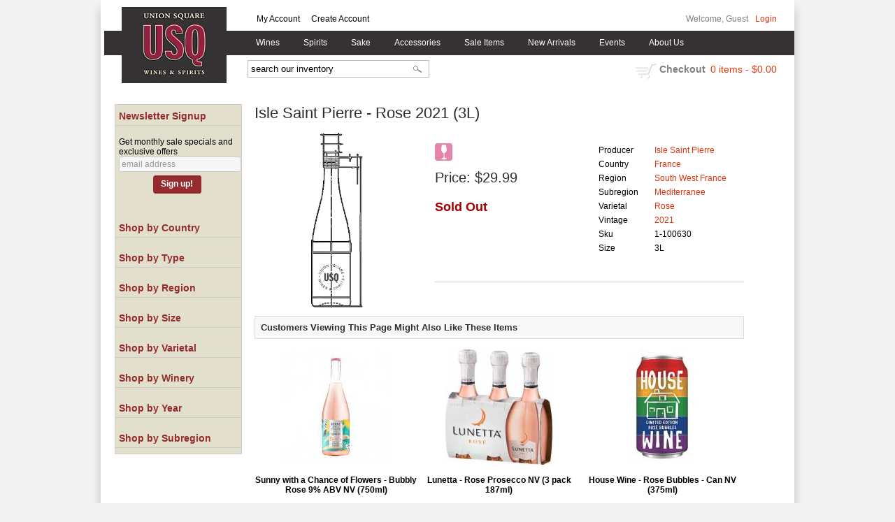

--- FILE ---
content_type: text/html; charset=ISO-8859-1
request_url: https://www.unionsquarewines.com/wines/Isle-Saint-Pierre-Rose-2021-w14382746o
body_size: 17379
content:
<!doctype html>
<html lang="en">
<head>
<title>Isle Saint Pierre - Rose 2021 - Union Square Wines</title>
<link rel="preconnect" href="https://ajax.googleapis.com/" crossorigin>
<link rel="dns-prefetch" href="https://ajax.googleapis.com/">
<link rel="preconnect" href="https://www.googletagmanager.com/" crossorigin>
<link rel="dns-prefetch" href="https://www.googletagmanager.com/">
<link rel="preconnect" href="https://fonts.googleapis.com" crossorigin>
<link rel="dns-prefetch" href="https://fonts.googleapis.com">
<meta name="msvalidate.01" content="209B561DEAA2F962BEF96B65F926A647" />
	<meta name="geo.placename" content="140 Fourth Avenue,New York,NY"/>
	<meta name="geo.position" content="40.733573,-73.989913" />
	<meta name="geo.region" content="New York NY,USA" />
	 	<link rel="canonical" href="/wines/Isle-Saint-Pierre-Rose-2021-w14382746o" />
	        <meta name="msvalidate.01" content="F40ED45ADD516263E24848F00A6815B3" />
              
        <link rel="apple-touch-icon" href="/images/sites/unionsquarewines/apple-touch-icon.png" />
        <meta name="description" content="Isle Saint Pierre - Rose 2021 <span>(3L)</span> available at Union Square Wines in New York, NY" />
<meta name="keywords" content="isle, saint, pierre, rose, <span>(3l)</span>,2021,New York, NY" />
<link href="/images/sites/unionsquarewines/favicon.ico?v=6" rel="icon" />

<meta property="og:site_name" content="Union Square Wines">
<meta property="og:type" content="product" />
<meta property="og:url" content="https://www.unionsquarewines.com/wines/Isle-Saint-Pierre-Rose-2021-w14382746o" />
<meta property="og:title" content="Isle Saint Pierre - Rose 2021 <span>(3L)</span>">
<meta property="og:description" content="Isle Saint Pierre - Rose 2021 <span>(3L)</span> available at Union Square Wines in New York, NY" />
	<meta property="og:image" content="https://www.unionsquarewines.com" />
		<meta property="og:price:amount" content="29.99">
	<meta property="og:price:currency" content="USD">
	<meta name="viewport" content="width=device-width, initial-scale=1.0"">

	<link rel="stylesheet" type="text/css" href="/skins/gentle/css/master.css?v=14">
	<!--[if lte IE 8]>
      <link rel="stylesheet" type="text/css" href="/skins/gentle/css/ie.css" />
<![endif]-->

	<script src="https://ajax.googleapis.com/ajax/libs/jquery/1.12.4/jquery.min.js"></script>
	   <link href="/skins/gentle/css/product-page.css"  rel="stylesheet" type="text/css" />
   <link href="/js/jquery/colorbox/colorbox.css"  rel="stylesheet" type="text/css" />
   <script src="/js/jquery/colorbox/jquery.colorbox-min.js"></script>
           <!-- <script async src="https://www.googletagmanager.com/gtag/js?id=AW-788430610"></script><script>window.dataLayer = window.dataLayer || [];function gtag(){dataLayer.push(arguments);}gtag('js', new Date());gtag('config', 'AW-788430610/');</script> -->
        <script async src="https://www.googletagmanager.com/gtag/js?id=AW-788430610"></script><script>window.dataLayer = window.dataLayer || [];function gtag(){dataLayer.push(arguments);}gtag('js', new Date());gtag('config', 'AW-788430610');</script>
        	<script>(function(w,d,s,l,i){w[l]=w[l]||[];w[l].push({'gtm.start': new Date().getTime(),event:'gtm.js'});var f=d.getElementsByTagName(s)[0], j=d.createElement(s),dl=l!='dataLayer'?'&l='+l:'';j.async=true;j.src= 'https://www.googletagmanager.com/gtm.js?id='+i+dl;f.parentNode.insertBefore(j,f); })(window,document,'script','dataLayer','GTM-WGDW35C');</script>
	
<script>
      function vrfCDrop() {
   	if (!confirm("Are you sure you want to delete your entire cart?") ) {
         	return false;
   	}
   	window.location.href="/cart.html?rmc=1";
   }

   function verify_zpo(frm) {
        var txt = "";
        if (frm.request.value == "") {
            txt = "Please enter the information for your request";
        }
        if (!echeck(frm.yem.value) ) {
            txt = "Please enter a valid email address";
            frm.yem.focus();
        }
        if (frm.yem.value == "") {
            txt = "Please enter your email address";
            frm.yem.focus();
        }
	        if (frm.flname.value == "") {
            txt = "Please enter your first and last name";
            frm.flname.focus();
        }
	        if (txt != "") {
           poerror.innerHTML = "<br><img src='/images/spacer.gif' height='5'><br><span class='rd12'><b>"+txt+"</b></span><br><img src='/images/spacer.gif' height='5'><br>";
           onlyShow(poerror);
           return false;
        }
        frm.submit();
   }

   function isInt(num) {
	if (num.match(/[^0-9]/) )
	   return false;
	return true;
   }
function echeck(str) {
   var at="@"
   var dot="."
   var lat=str.indexOf(at)
   var lstr=str.length
   var ldot=str.indexOf(dot)
   if (str.indexOf(at)==-1){
      return false
   }

   if (str.indexOf(at)==-1 || str.indexOf(at)==0 || str.indexOf(at)==lstr){
      return false
   }

   if (str.indexOf(dot)==-1 || str.indexOf(dot)==0 || str.indexOf(dot)==lstr){
      return false
   }

   if (str.indexOf(at,(lat+1))!=-1){
      return false
   }

   if (str.substring(lat-1,lat)==dot || str.substring(lat+1,lat+2)==dot){
      return false
   }

   if (str.indexOf(dot,(lat+2))==-1){
      return false
   }

   if (str.indexOf(" ")!=-1){
      return false
   }

   return true
}
</script>
<!--[if IE 7]>
<link rel="stylesheet" type="text/css" href="/skins/gentle/css/ie7.css" />
<![endif]-->
<!--[if lt IE 7]>
<link rel="stylesheet" type="text/css" href="/skins/gentle/css/ie6.css" />
<script type="text/javascript" src="/skins/gentle/js/DD_belatedPNG_0.0.8a-min.js"></script>
<script type="text/javascript">
DD_belatedPNG.fix('#logo img');
</script>
<![endif]-->
        <script type="text/javascript" src="/skins/gentle/js/jquery.cookie.js"></script>
	        	<script type="text/javascript" src="/skins/gentle/js/gentle-2.js?v=5"></script>
        	                <!-- <link href="/skins/gentle/css/jquery.thumbs.css"  rel="stylesheet" type="text/css" /> -->
                <script type="text/javascript" src="/skins/gentle/js/jquery.thumbs.js"></script>
                		<!-- GA4 Integration -->
  	<script async src="https://www.googletagmanager.com/gtag/js?id=G-8WJRRV4SDQ"></script>
  	<script>
    	window.dataLayer = window.dataLayer || [];
    	function gtag(){dataLayer.push(arguments);}
    	gtag('js', new Date());

    	gtag('config', 'G-8WJRRV4SDQ');
  	</script>
	        <!-- Facebook Pixel Code -->
        <script>
        $( document ).ready(function() {
!function(f,b,e,v,n,t,s) {if(f.fbq)return;n=f.fbq=function(){n.callMethod?n.callMethod.apply(n,arguments):n.queue.push(arguments)};if(!f._fbq)f._fbq=n;n.push=n;n.loaded=!0;n.version='2.0';n.queue=[];t=b.createElement(e);t.async=!0;t.src=v;s=b.getElementsByTagName(e)[0];s.parentNode.insertBefore(t,s)}(window,document,'script','https://connect.facebook.net/en_US/fbevents.js');
fbq('init', '1067597449927226');
fbq('track', 'PageView');
                        fbq('track', 'ViewContent', {
                        content_ids: ['1-100630'],
                        content_type: 'product',
                        value: 29.99,
                        currency: 'USD'
                });
                        })
        </script>
        <noscript><img height="1" width="1"src="https://www.facebook.com/tr?id=1067597449927226&ev=PageView&noscript=1"/></noscript>
        <!-- End Facebook Pixel Code -->
        <script>
	$(document).ready(function() {
		$(".thumb").thumbs();
	});

;(function($){
	$.fn.superfish = function(op){

		var sf = $.fn.superfish,
			c = sf.c,
			$arrow = $(['<span class="',c.arrowClass,'"> &#187;</span>'].join('')),
			over = function(){
				var $$ = $(this), menu = getMenu($$);
				clearTimeout(menu.sfTimer);
				$$.showSuperfishUl().siblings().hideSuperfishUl();
			},
			out = function(){
				var $$ = $(this), menu = getMenu($$), o = sf.op;
				clearTimeout(menu.sfTimer);
				menu.sfTimer=setTimeout(function(){
					o.retainPath=($.inArray($$[0],o.$path)>-1);
					$$.hideSuperfishUl();
					if (o.$path.length && $$.parents(['li.',o.hoverClass].join('')).length<1){over.call(o.$path);}
				},o.delay);	
			},
			getMenu = function($menu){
				var menu = $menu.parents(['ul.',c.menuClass,':first'].join(''))[0];
				sf.op = sf.o[menu.serial];
				return menu;
			},
			addArrow = function($a){ $a.addClass(c.anchorClass).append($arrow.clone()); };
			
		return this.each(function() {
			var s = this.serial = sf.o.length;
			var o = $.extend({},sf.defaults,op);
			o.$path = $('li.'+o.pathClass,this).slice(0,o.pathLevels).each(function(){
				$(this).addClass([o.hoverClass,c.bcClass].join(' '))
					.filter('li:has(ul)').removeClass(o.pathClass);
			});
			sf.o[s] = sf.op = o;
			
			$('li:has(ul)',this)[($.fn.hoverIntent && !o.disableHI) ? 'hoverIntent' : 'hover'](over,out).each(function() {
				if (o.autoArrows) addArrow( $('>a:first-child',this) );
			})
			.not('.'+c.bcClass)
				.hideSuperfishUl();
			
			var $a = $('a',this);
			$a.each(function(i){
				var $li = $a.eq(i).parents('li');
				$a.eq(i).focus(function(){over.call($li);}).blur(function(){out.call($li);});
			});
			o.onInit.call(this);
			
		}).each(function() {
			menuClasses = [c.menuClass];
			// if (sf.op.dropShadows  && !($.browser.msie && $.browser.version < 7)) menuClasses.push(c.shadowClass);
			$(this).addClass(menuClasses.join(' '));
		});
	};

	var sf = $.fn.superfish;
	sf.o = [];
	sf.op = {};
	sf.IE7fix = function(){
		var o = sf.op;
		// if ($.browser.msie && $.browser.version > 6 && o.dropShadows && o.animation.opacity!=undefined)
			// this.toggleClass(sf.c.shadowClass+'-off');
		};
	sf.c = {
		bcClass     : 'sf-breadcrumb',
		menuClass   : 'sf-js-enabled',
		anchorClass : 'sf-with-ul',
		arrowClass  : 'sf-sub-indicator',
		shadowClass : 'sf-shadow'
	};
	sf.defaults = {
		hoverClass	: 'sfHover',
		pathClass	: 'overideThisToUse',
		pathLevels	: 1,
		delay		: 100,
		animation	: {opacity:'show'},
		speed		: 'fast',
		autoArrows	: true,
		dropShadows : true,
		disableHI	: false,		// true disables hoverIntent detection
		onInit		: function(){}, // callback functions
		onBeforeShow: function(){},
		onShow		: function(){},
		onHide		: function(){}
	};
	$.fn.extend({
		hideSuperfishUl : function(){
			var o = sf.op,
				not = (o.retainPath===true) ? o.$path : '';
			o.retainPath = false;
			var $ul = $(['li.',o.hoverClass].join(''),this).add(this).not(not).removeClass(o.hoverClass)
					.find('>ul').hide().css('visibility','hidden');
			o.onHide.call($ul);
			return this;
		},
		showSuperfishUl : function(){
			var o = sf.op,
				sh = sf.c.shadowClass+'-off',
				$ul = this.addClass(o.hoverClass)
					.find('>ul:hidden').css('visibility','visible');
			sf.IE7fix.call($ul);
			o.onBeforeShow.call($ul);
			$ul.animate(o.animation,o.speed,function(){ sf.IE7fix.call($ul); o.onShow.call($ul); });
			return this;
		}
	});

})(jQuery);
jQuery(function(){
	jQuery('ul.sf-menu').superfish();
});
  	</script>
	  	<link rel="stylesheet" href="//ajax.googleapis.com/ajax/libs/jqueryui/1.12.1/themes/smoothness/jquery-ui.css">
	<script src="//ajax.googleapis.com/ajax/libs/jqueryui/1.12.1/jquery-ui.min.js"></script>
  	<script>
	var prdct = 0;
  	$.widget( "custom.catcomplete", $.ui.autocomplete, {
    	   _create: function() {
      		this._super();
      		this.widget().menu( "option", "items", "> :not(.ui-autocomplete-category)" );
    	   },
	   _renderMenu: function( ul, items ) {
      		var that = this,
        	currentCategory = "";
      	  	$.each( items, function( index, item ) {
        		var li;
        		if ( item.category != currentCategory ) {
				var extra = "";
				if (prdct == 0 && item.category == "Product Suggestions") {
					extra = " ui-extra";
				}
          			ul.append( "<li class='ui-autocomplete-category"+extra+"'>" + item.category + "</li>" );
          			currentCategory = item.category;
        		}
        		li = that._renderItemData( ul, item );
        		if ( item.category == "Product Suggestions") {
          			li.html("<table width='100%' cellpadding='0' cellspacing='0'><tr><td width='130' class='msimg' align='center'>"+item.img+"</td><td>"+item.label+"<br><div style='padding-top: 5px;'>"+item.bottle+"</div></td></tr></table>");
          		/* li.attr( "aria-label", item.category + " : " + item.label ); */
        		}
      		});
    	     }
  	});
  	</script>
  	<script>
  	$(function() {
    		$( "#items" ).catcomplete({
			      			source: "/search/megasearch.html",
      			minLength: 1,
      			select: function( event, ui ) {
        			window.location.href=ui.item.url; 
        			return false;
      			}
    		})
  	});
  	</script>
	<script>
	</script>
<meta name="google-site-verification" content="ljCZydplX__mU2CcvMbAO-WK2FfqCrJ0HbPPb9qHoR8" />
<script data-siteid="k5NaXVxK" src="https://api.cartstack.com/js/customer-tracking/www.unionsquarewines.com_848c63ae781f97af5f52a68d2cc7c175.js" type="text/javascript"></script>
<script src="https://static.elfsight.com/platform/platform.js" data-use-service-core defer></script>
<div class="elfsight-app-a0d1e38a-407d-4551-98d1-39cce224e26d" data-elfsight-app-lazy></div>
<link rel="stylesheet" type="text/css" href="/css/sites/unionsquarewines/style.css?1769078870" media="screen" />		<script src="https://kit.fontawesome.com/63a3c6e7c0.js" crossorigin="anonymous"></script>
        		<script src="https://cdn.onesignal.com/sdks/OneSignalSDK.js" async=""></script>
	<script>
  	var OneSignal = window.OneSignal || [];
  		OneSignal.push(function() {
    			OneSignal.init({

      				appId: "a4a59661-792f-4b63-b132-e5a6cbe192a0",
    			});
  		});
	</script>
		<script type="text/javascript">
	var _userway_config = {
	account: 'HflgXpNUSh'
	};
	</script>
	<script type="text/javascript" src="https://cdn.userway.org/widget.js"></script>
	</head>

   <body>
   	<noscript><iframe src="https://www.googletagmanager.com/ns.html?id=GTM-WGDW35C" height="0" width="0" style="display:none;visibility:hidden"></iframe></noscript>
	<div id="container" class="container_12 containermain">        	<div id="header" class="grid_12">
					<div id="logo"><a href="/"><img title="Union Square Wines" alt="Union Square Wines" src="/images/sites/unionsquarewines/unionsquarewines-logo.gif"></a></div>
			                    <div id="secnav">
			                                        <div style="float: left; padding-left: 183px; padding-top: 10px;">
                                        <a href="/account.html">My Account</a> <img src='/images/spacer.gif' class='spacer_img' border='0' bgcolor='#FFFFFF' width='10' height='1' alt='' />                                                                                        <a href="/login.html">Create Account</a> <img src='/images/spacer.gif' class='spacer_img' border='0' bgcolor='#FFFFFF' width='10' height='1' alt='' />                                                                                        </div>
                                        			</div>
							<div style="float: right; position: relative; right: 15px;">
									Welcome, Guest<img src='/images/spacer.gif' class='spacer_img' border='0' bgcolor='#FFFFFF' width='10' height='1' alt='' /><a href="/login.html">Login</a>
									</div>
				                    	<div class='clear'></div>
							<form action="/websearch_results.html" method="get" id="sfrm">
				<div class="button-search" onclick="if ($('#items').val() == 'search our inventory') { return false; } $('#sfrm').submit(); return false;"></div>
				<div class="ui-widget">
  					<label for="wines"></label>
  					<input name="kw" tabindex="1" id="items" value="search our inventory" onclick="this.value='';">
				</div>
				</form>
							</div>
			        <div class="navigation">
			                <div class="sf-contener">
                                        <ul id="topnav" class="sf-menu">
                                                        <li class='nav_first'><a alt="Wines" title="Wines" href="/wines/">Wines</a>
                                   <ul  class="ulul">
           <li><a href="#">By Country</a>
        <ul class="ulul">
       		                       	<li><a href="/wines/All/Austria">Austria</a></li>
                       	                       	<li><a href="/wines/All/France">France</a></li>
                       	                       	<li><a href="/wines/All/Germany">Germany</a></li>
                       	                       	<li><a href="/wines/All/Israel">Israel</a></li>
                       	                       	<li><a href="/wines/All/Italy">Italy</a></li>
                       	                       	<li><a href="/wines/All/Japan">Japan</a></li>
                       	                       	<li><a href="/wines/All/Portugal">Portugal</a></li>
                       	                       	<li><a href="/wines/All/South-Africa">South Africa</a></li>
                       	                       	<li><a href="/wines/All/Spain">Spain</a></li>
                       	                       	<li><a href="/wines/All/United-States">United States</a></li>
                       	                       			<li><a href="/wines/?m=country">Show more</a></li>
                       			               </ul>
               </li>
                       <li><a href="#">By Type</a>
        <ul class="ulul">
       		                       	<li><a href="/wines/?item_type=cider">Cider</a></li>
                       	                       	<li><a href="/wines/?item_type=dessert">Dessert</a></li>
                       	                       	<li><a href="/wines/?item_type=kosher">Kosher</a></li>
                       	                       	<li><a href="/wines/?item_type=madeira">Madeira</a></li>
                       	                       	<li><a href="/wines/?item_type=orange">Orange</a></li>
                       	                       	<li><a href="/wines/?item_type=organic">Organic</a></li>
                       	                       	<li><a href="/wines/?item_type=wother">Other Wine</a></li>
                       	                       	<li><a href="/wines/?item_type=port">Port</a></li>
                       	                       	<li><a href="/wines/?item_type=red">Red</a></li>
                       	                       	<li><a href="/wines/?item_type=rose">Rose</a></li>
                       	                       	<li><a href="/wines/?item_type=sake">Sake</a></li>
                       	                       	<li><a href="/wines/?item_type=sherry">Sherry</a></li>
                       	                       	<li><a href="/wines/?item_type=sparkling">Sparkling</a></li>
                       	                       	<li><a href="/wines/?item_type=white">White</a></li>
                       	               </ul>
               </li>
                       <li><a href="#">By Region</a>
        <ul class="ulul">
       		                       	<li><a href="/wines/All/All/All/Bordeaux">Bordeaux</a></li>
                       	                       	<li><a href="/wines/All/All/All/Burgundy">Burgundy</a></li>
                       	                       	<li><a href="/wines/All/All/All/California">California</a></li>
                       	                       	<li><a href="/wines/All/All/All/Champagne">Champagne</a></li>
                       	                       	<li><a href="/wines/All/All/All/Fukushima">Fukushima</a></li>
                       	                       	<li><a href="/wines/All/All/All/New-York">New York</a></li>
                       	                       	<li><a href="/wines/All/All/All/Oregon">Oregon</a></li>
                       	                       	<li><a href="/wines/All/All/All/Piedmont">Piedmont</a></li>
                       	                       	<li><a href="/wines/All/All/All/Tuscany">Tuscany</a></li>
                       	                       	<li><a href="/wines/All/All/All/Veneto">Veneto</a></li>
                       	                       			<li><a href="/wines/?m=region">Show more</a></li>
                       			               </ul>
               </li>
                       <li><a href="#">By Varietal</a>
        <ul class="ulul">
       		                       	<li><a href="/wines/Cabernet-Franc">Cabernet Franc</a></li>
                       	                       	<li><a href="/wines/Cabernet-Sauvignon">Cabernet Sauvignon</a></li>
                       	                       	<li><a href="/wines/Chardonnay">Chardonnay</a></li>
                       	                       	<li><a href="/wines/Grenache">Grenache</a></li>
                       	                       	<li><a href="/wines/Merlot">Merlot</a></li>
                       	                       	<li><a href="/wines/Pinot-Noir">Pinot Noir</a></li>
                       	                       	<li><a href="/wines/Riesling">Riesling</a></li>
                       	                       	<li><a href="/wines/Sake">Sake</a></li>
                       	                       	<li><a href="/wines/Sauvignon-Blanc">Sauvignon Blanc</a></li>
                       	                       	<li><a href="/wines/Syrah">Syrah</a></li>
                       	                       			<li><a href="/wines/?m=varietal">Show more</a></li>
                       			               </ul>
               </li>
                       <li><a href="#">By Winery</a>
        <ul class="ulul">
       		                       	<li><a href="/brands/Baldoria">Baldoria</a></li>
                       	                       	<li><a href="/brands/Billecart-Salmon">Billecart-Salmon</a></li>
                       	                       	<li><a href="/brands/Bogle">Bogle</a></li>
                       	                       	<li><a href="/brands/Brooklyn-Kura">Brooklyn Kura</a></li>
                       	                       	<li><a href="/brands/Dassai">Dassai</a></li>
                       	                       	<li><a href="/brands/Homare">Homare</a></li>
                       	                       	<li><a href="/brands/Mionetto">Mionetto</a></li>
                       	                       	<li><a href="/brands/Recanati">Recanati</a></li>
                       	                       	<li><a href="/brands/Sandeman">Sandeman</a></li>
                       	                       	<li><a href="/brands/Vietti">Vietti</a></li>
                       	                       			<li><a href="/wines/?m=winery">Show more</a></li>
                       			               </ul>
               </li>
                       <li><a href="#">By Year</a>
        <ul class="ulul">
       		                       	<li><a href="/wines/All/All/2015">2015</a></li>
                       	                       	<li><a href="/wines/All/All/2016">2016</a></li>
                       	                       	<li><a href="/wines/All/All/2017">2017</a></li>
                       	                       	<li><a href="/wines/All/All/2018">2018</a></li>
                       	                       	<li><a href="/wines/All/All/2019">2019</a></li>
                       	                       	<li><a href="/wines/All/All/2020">2020</a></li>
                       	                       	<li><a href="/wines/All/All/2021">2021</a></li>
                       	                       	<li><a href="/wines/All/All/2022">2022</a></li>
                       	                       	<li><a href="/wines/All/All/2023">2023</a></li>
                       	                       	<li><a href="/wines/All/All/2024">2024</a></li>
                       	                       			<li><a href="/wines/?m=year">Show more</a></li>
                       			               </ul>
               </li>
                       <li><a href="#">By Subregion</a>
        <ul class="ulul">
       		                       	<li><a href="/wines/?subregion=Barolo">Barolo</a></li>
                       	                       	<li><a href="/wines/?subregion=Chateauneuf-du-Pape">Chateauneuf-du-Pape</a></li>
                       	                       	<li><a href="/wines/?subregion=Chianti+Classico">Chianti Classico</a></li>
                       	                       	<li><a href="/wines/?subregion=Finger+Lakes">Finger Lakes</a></li>
                       	                       	<li><a href="/wines/?subregion=Montalcino">Montalcino</a></li>
                       	                       	<li><a href="/wines/?subregion=Napa+Valley">Napa Valley</a></li>
                       	                       	<li><a href="/wines/?subregion=Sancerre">Sancerre</a></li>
                       	                       	<li><a href="/wines/?subregion=Sonoma+Coast">Sonoma Coast</a></li>
                       	                       	<li><a href="/wines/?subregion=Treviso">Treviso</a></li>
                       	                       	<li><a href="/wines/?subregion=Willamette+Valley">Willamette Valley</a></li>
                       	                       			<li><a href="/wines/?m=subregion">Show more</a></li>
                       			               </ul>
               </li>
                  	<li><a href="#">By  Bottle Size</a>
   	<ul class="ulul">
   		<li><a href="/websearch_results.html?item_type=wine&size=375">Half Bottles</a></li>
   		<li><a href="/websearch_results.html?item_type=wine&size=1500">Magnums</a></li>
   		<li><a href="/websearch_results.html?item_type=wine&sztxt=lformat">Large Format</a></li>
   	</ul>
   	</li>
	   	<li><a class="" href="/topics/Natural-Wines-g7209926ct">Natural Wines</a></li>
	   </ul>
                                   </li>
                                                                <li class="sptmb "><a alt="Spirits" title="Spirits" href="/spirits/">Spirits</a>
                                   <ul  class='ulul'>
   	                <li><a href="#">By Country</a>
                <ul class='ulul'>
                                        <li><a href="/spirits/All/England">England</a></li>
                                                <li><a href="/spirits/All/France">France</a></li>
                                                <li><a href="/spirits/All/Ireland">Ireland</a></li>
                                                <li><a href="/spirits/All/Italy">Italy</a></li>
                                                <li><a href="/spirits/All/Jamaica">Jamaica</a></li>
                                                <li><a href="/spirits/All/Japan">Japan</a></li>
                                                <li><a href="/spirits/All/Mexico">Mexico</a></li>
                                                <li><a href="/spirits/All/Scotland">Scotland</a></li>
                                                <li><a href="/spirits/All/South-Korea">South Korea</a></li>
                                                <li><a href="/spirits/All/United-States">United States</a></li>
                                                        	<li><a href="/spirits/?m=country">Show more</a></li>
                                	                </ul>
                </li>
                                <li><a href="#">By Liquor</a>
                <ul class='ulul'>
                                        <li><a href="/spirits/Bourbon-Whiskey">Bourbon Whiskey</a></li>
                                                <li><a href="/spirits/Gin">Gin</a></li>
                                                <li><a href="/spirits/Liqueur">Liqueur</a></li>
                                                <li><a href="/spirits/Mezcal">Mezcal</a></li>
                                                <li><a href="/spirits/RTD-Cocktails">RTD Cocktails</a></li>
                                                <li><a href="/spirits/Rum">Rum</a></li>
                                                <li><a href="/spirits/Rye-Whiskey">Rye Whiskey</a></li>
                                                <li><a href="/spirits/Single-Malt-Scotch-Whisky">Single Malt Scotch Whisky</a></li>
                                                <li><a href="/spirits/Tequila">Tequila</a></li>
                                                <li><a href="/spirits/Vodka">Vodka</a></li>
                                                        	<li><a href="/spirits/?m=varietal">Show more</a></li>
                                	                </ul>
                </li>
                                <li><a href="#">By Producer</a>
                <ul class='ulul'>
                                        <li><a href="/brands/Absolut">Absolut</a></li>
                                                <li><a href="/brands/Fee-Brothers">Fee Brothers</a></li>
                                                <li><a href="/brands/Hamilton">Hamilton</a></li>
                                                <li><a href="/brands/High-Noon">High Noon</a></li>
                                                <li><a href="/brands/Luxardo">Luxardo</a></li>
                                                <li><a href="/brands/On-The-Rocks">On The Rocks</a></li>
                                                <li><a href="/brands/Planteray">Planteray</a></li>
                                                <li><a href="/brands/Pollinator-Spirits">Pollinator Spirits</a></li>
                                                <li><a href="/brands/St-George">St George</a></li>
                                                <li><a href="/brands/Via-Carota">Via Carota</a></li>
                                                        	<li><a href="/spirits/?m=winery">Show more</a></li>
                                	                </ul>
                </li>
                        </ul>
                                   </li>
                                                                <li><a href="/sake/">Sake</a>
				                                </li>
                                                                <li class='mli1'><a alt="Accessories" title="Accessories" href="/accessories/">Accessories</a>
                                           <ul  class="ulul">
           		<li><a href="/accessories/Corkscrew">Corkscrew</a></li>
        		        		<li><a href="/accessories/Decanters">Decanters</a></li>
        		        		<li><a href="/accessories/Glasses">Glasses</a></li>
        		        		<li><a href="/accessories/Stoppers">Stoppers</a></li>
        			</ul>
	                                </li>
                                                <li class='nav_sale'><a href="/items-on-sale/">Sale Items</a>
                                </li>
                                                <li class='mli2'><a alt="New Arrivals" title="New Arrivals" href="/new-arrivals/">New Arrivals</a></li>
                                        <li id="heventli"><a alt="Events" title="Events" href="/events/">Events</a>
                </li>
                                <li id="abtus" class=""><a alt="About Us" title="About Us" href="/about-us.html">About Us</a>
		        		<ul class="ulul aboutusul">
                                                                        <li><a href="/contact-us.html">Contact Us</a></li>
                                           	<li><a class="" href="/topics/Return-Policy-g4569466uv">Return Policy</a></li>
	                                        <li><a href="/delivery-policy.html">Delivery Policy</a></li>
					                                        <li><a href="/shipping-policy.html">Shipping Policy</a></li>
                                                                    </ul>
				</li>
	                    </ul>
		</div>
		                	<div class="clear"></div>
			   	<div id="header-bottom" class="grid_12">
   	  	<div id="shric" style="float: left">
			</div>
	  		<div id="cart">
    		    <div style="" class="heading">
			&nbsp;<a id="shopping_cart_icon" href="#">shopping cart</a>
      			<h4>Checkout</h4>
      			<a href="/cart.html"><span id="cart_total">&nbsp;0 items - $0.00</span></a>
		    </div>
		        		    	<div id="cart_items" class="content">Your cart is empty</div>
			  		</div>
			</div>
	<div class="grid_12" id="mcsec">
		<div id="notification" class="hide_on_fluid"></div>
      
        		<div id="column-left">
			                <div class="box">
		   <style>
   .mega-menu li a:hover {background-color: #942b2e;} .mega-menu .sub li.mega-hdr li a:hover {background-color: #942b2e;}    </style>
           	<form id="news_form_ex" style="display:inline" action="#" onsubmit="return false;">
                <div class="box-category boxtop" style="margin-bottom: 20px;" id="emailsrv">
                <ul>
                       <li><a href="#" class="active">Newsletter Signup</a>
			<li>
                	<div id="emwrap">
                        <div class="lnav_opt_opt">Get monthly sale specials and exclusive offers</div>
                        <div id="emerror" style="padding-left: 5px; padding-top: 5px; color: #CC0000; display:none">
                                Please enter a valid email
                        </div>
                        <div class="lnav_opt_opt" style="padding-bottom: 5px;">
                        <table width="100%" id="emtxtwr" border="0" cellspacing="0" cellpadding="0">
			<!--
                        <tr>
                                <td width="33" align="left"><input value="your name" onFocus="if(this.value == 'your name'){this.value='';}" onblur="if (this.value==''){this.value='your name';}" style="width: 100%" type="text" name="nm" class="emsi"></td>
                        </tr>
			-->
			                        	<tr>
                                <td align="left"><input style="width: 100%" id="myemail" value="email address" type="text" name="em" onFocus="if(this.value=='email address'){this.value='';}" onblur="if (this.value==''){this.value='email address';}" onKeyUp="$('neaem').hide(); return false;" class='emsi'></td>
                        	</tr>
							</table>
                        </div>
                        
                        <div class="jred" style="padding-bottom: 5px; width: 100%; text-align: center">
                                                                        <a href="#" class="button" onclick="if(!echeck($('#myemail').val())){ $('#emerror').show(); return false;}; var extra = $('#news_form_ex').serialize(); $.ajax({ type: 'POST', url: '/add-news-email-ajax.html', data: 'txtonly=1&jquery=1&'+extra+'&em='+$('#myemail').val(), success: function(msg){ $('#emwrap').html(msg);   } }); return false;"><span>Sign up!</span></a>
                                                                </div>
                </div>
		</li>
                </ul>
		</div>
	   </form>
           <div class="clear nh9"></div>
                   <div class="box-content">
        	<div class="box-category boxtop">
		                <ul>
   	                       	<li class='lnavtopli countrywrap'>
			<a href="#" onclick="$('#country_short').toggle();"  class="active">Shop by Country</a>
		        <ul id='country_short'>
			                        	<li><a href="/websearch_results.html?item_type=wine&country=France">France</a></li>
				                        	<li><a href="/websearch_results.html?item_type=wine&country=Italy">Italy</a></li>
				                        	<li><a href="/websearch_results.html?item_type=wine&country=Japan">Japan</a></li>
				                        	<li><a href="/websearch_results.html?item_type=wine&country=Portugal">Portugal</a></li>
				                        	<li><a href="/websearch_results.html?item_type=wine&country=Spain">Spain</a></li>
				                        	<li><a href="/websearch_results.html?item_type=wine&country=United+States">United States</a></li>
				                        	<li><a class='lnav_link'  href="#" onclick="$('#country_long').slideDown(); $('#country_short').slideUp();  return false;">Show More</a></li>
				</ul>
								<ul style="display:none;" id="country_long">
                        	                                	<li><a href="/websearch_results.html?item_type=wine&country=Argentina" class="subexpandable">Argentina</a></li>
                                	                                	<li><a href="/websearch_results.html?item_type=wine&country=Armenia" class="subexpandable">Armenia</a></li>
                                	                                	<li><a href="/websearch_results.html?item_type=wine&country=Australia" class="subexpandable">Australia</a></li>
                                	                                	<li><a href="/websearch_results.html?item_type=wine&country=Austria" class="subexpandable">Austria</a></li>
                                	                                	<li><a href="/websearch_results.html?item_type=wine&country=Bahamas" class="subexpandable">Bahamas</a></li>
                                	                                	<li><a href="/websearch_results.html?item_type=wine&country=Canada" class="subexpandable">Canada</a></li>
                                	                                	<li><a href="/websearch_results.html?item_type=wine&country=Chile" class="subexpandable">Chile</a></li>
                                	                                	<li><a href="/websearch_results.html?item_type=wine&country=China" class="subexpandable">China</a></li>
                                	                                	<li><a href="/websearch_results.html?item_type=wine&country=Cyprus" class="subexpandable">Cyprus</a></li>
                                	                                	<li><a href="/websearch_results.html?item_type=wine&country=Denmark" class="subexpandable">Denmark</a></li>
                                	                                	<li><a href="/websearch_results.html?item_type=wine&country=England" class="subexpandable">England</a></li>
                                	                                	<li><a href="/websearch_results.html?item_type=wine&country=France" class="subexpandable">France</a></li>
                                	                                	<li><a href="/websearch_results.html?item_type=wine&country=Georgia" class="subexpandable">Georgia</a></li>
                                	                                	<li><a href="/websearch_results.html?item_type=wine&country=Germany" class="subexpandable">Germany</a></li>
                                	                                	<li><a href="/websearch_results.html?item_type=wine&country=Greece" class="subexpandable">Greece</a></li>
                                	                                	<li><a href="/websearch_results.html?item_type=wine&country=Hungary" class="subexpandable">Hungary</a></li>
                                	                                	<li><a href="/websearch_results.html?item_type=wine&country=Israel" class="subexpandable">Israel</a></li>
                                	                                	<li><a href="/websearch_results.html?item_type=wine&country=Italy" class="subexpandable">Italy</a></li>
                                	                                	<li><a href="/websearch_results.html?item_type=wine&country=Japan" class="subexpandable">Japan</a></li>
                                	                                	<li><a href="/websearch_results.html?item_type=wine&country=Mexico" class="subexpandable">Mexico</a></li>
                                	                                	<li><a href="/websearch_results.html?item_type=wine&country=New+Zealand" class="subexpandable">New Zealand</a></li>
                                	                                	<li><a href="/websearch_results.html?item_type=wine&country=Persia" class="subexpandable">Persia</a></li>
                                	                                	<li><a href="/websearch_results.html?item_type=wine&country=Portugal" class="subexpandable">Portugal</a></li>
                                	                                	<li><a href="/websearch_results.html?item_type=wine&country=Scotland" class="subexpandable">Scotland</a></li>
                                	                                	<li><a href="/websearch_results.html?item_type=wine&country=Slovenia" class="subexpandable">Slovenia</a></li>
                                	                                	<li><a href="/websearch_results.html?item_type=wine&country=South+Africa" class="subexpandable">South Africa</a></li>
                                	                                	<li><a href="/websearch_results.html?item_type=wine&country=South+Korea" class="subexpandable">South Korea</a></li>
                                	                                	<li><a href="/websearch_results.html?item_type=wine&country=Spain" class="subexpandable">Spain</a></li>
                                	                                	<li><a href="/websearch_results.html?item_type=wine&country=United+States" class="subexpandable">United States</a></li>
                                	                                	<li><a href="/websearch_results.html?item_type=wine&country=Uruguay" class="subexpandable">Uruguay</a></li>
                                	                                	<li><a href="/websearch_results.html?item_type=wine&country=Vietnam" class="subexpandable">Vietnam</a></li>
                                					<li class="lnav_opt_opt">
                        	<a class='lnav_link'  href="#" onclick="$('#country_long').slideUp(); $('#country_short').slideDown();  return false;">Show Less</a>
                		</li>
				                	</ul>
                	</li>
			                    	<li class='lnavtopli desc2wrap'>
			<a href="#" onclick="$('#desc2_short').toggle();"  class="active">Shop by Type</a>
		        <ul id='desc2_short'>
			                        	<li><a href="/websearch_results.html?item_type=kosher">Kosher</a></li>
				                        	<li><a href="/websearch_results.html?item_type=organic">Organic</a></li>
				                        	<li><a href="/websearch_results.html?item_type=red">Reds</a></li>
				                        	<li><a href="/sake/">Sake</a></li>
				                        	<li><a href="/websearch_results.html?item_type=sparkling">Sparkling</a></li>
				                        	<li><a href="/websearch_results.html?item_type=white">Whites</a></li>
				                        	<li><a class='lnav_link'  href="#" onclick="$('#desc2_long').slideDown(); $('#desc2_short').slideUp();  return false;">Show More</a></li>
				</ul>
								<ul style="display:none;" id="desc2_long">
                        	                                	<li><a href="/websearch_results.html?item_type=cider" class="subexpandable">Cider</a></li>
                                	                                	<li><a href="/websearch_results.html?item_type=dessert" class="subexpandable">Dessert</a></li>
                                	                                	<li><a href="/websearch_results.html?item_type=kosher" class="subexpandable">Kosher</a></li>
                                	                                	<li><a href="/websearch_results.html?item_type=madeira" class="subexpandable">Madeira</a></li>
                                	                                	<li><a href="/websearch_results.html?item_type=orange" class="subexpandable">Orange</a></li>
                                	                                	<li><a href="/websearch_results.html?item_type=organic" class="subexpandable">Organic</a></li>
                                	                                	<li><a href="/websearch_results.html?item_type=port" class="subexpandable">Ports</a></li>
                                	                                	<li><a href="/websearch_results.html?item_type=red" class="subexpandable">Reds</a></li>
                                	                                	<li><a href="/websearch_results.html?item_type=rose" class="subexpandable">Rose</a></li>
                                	                                	<li><a href="/sake/" class="subexpandable">Sake</a></li>
                                	                                	<li><a href="/websearch_results.html?item_type=sherry" class="subexpandable">Sherries</a></li>
                                	                                	<li><a href="/websearch_results.html?item_type=sparkling" class="subexpandable">Sparkling</a></li>
                                	                                	<li><a href="/websearch_results.html?item_type=white" class="subexpandable">Whites</a></li>
                                	                                	<li><a href="/websearch_results.html?item_type=wother" class="subexpandable">Other Wine</a></li>
                                					<li class="lnav_opt_opt">
                        	<a class='lnav_link'  href="#" onclick="$('#desc2_long').slideUp(); $('#desc2_short').slideDown();  return false;">Show Less</a>
                		</li>
				                	</ul>
                	</li>
			                    	<li class='lnavtopli regionwrap'>
			<a href="#" onclick="$('#region_short').toggle();"  class="active">Shop by Region</a>
		        <ul id='region_short'>
			                        	<li><a href="/websearch_results.html?item_type=wine&region=Bordeaux">Bordeaux</a></li>
				                        	<li><a href="/websearch_results.html?item_type=wine&region=Burgundy">Burgundy</a></li>
				                        	<li><a href="/websearch_results.html?item_type=wine&region=California">California</a></li>
				                        	<li><a href="/websearch_results.html?item_type=wine&region=Champagne">Champagne</a></li>
				                        	<li><a href="/websearch_results.html?item_type=wine&region=New+York">New York</a></li>
				                        	<li><a href="/websearch_results.html?item_type=wine&region=Piedmont">Piedmont</a></li>
				                        	<li><a class='lnav_link'  href="#" onclick="$('#region_long').slideDown(); $('#region_short').slideUp();  return false;">Show More</a></li>
				</ul>
								<ul style="display:none;" id="region_long">
                        	                                	<li><a href="/websearch_results.html?item_type=wine&region=Abruzzo" class="subexpandable">Abruzzo</a></li>
                                	                                	<li><a href="/websearch_results.html?item_type=wine&region=Alentejo" class="subexpandable">Alentejo</a></li>
                                	                                	<li><a href="/websearch_results.html?item_type=wine&region=Alto+Adige" class="subexpandable">Alto Adige</a></li>
                                	                                	<li><a href="/websearch_results.html?item_type=wine&region=Beaujolais" class="subexpandable">Beaujolais</a></li>
                                	                                	<li><a href="/websearch_results.html?item_type=wine&region=Bordeaux" class="subexpandable">Bordeaux</a></li>
                                	                                	<li><a href="/websearch_results.html?item_type=wine&region=Burgenland" class="subexpandable">Burgenland</a></li>
                                	                                	<li><a href="/websearch_results.html?item_type=wine&region=Burgundy" class="subexpandable">Burgundy</a></li>
                                	                                	<li><a href="/websearch_results.html?item_type=wine&region=California" class="subexpandable">California</a></li>
                                	                                	<li><a href="/websearch_results.html?item_type=wine&region=Campania" class="subexpandable">Campania</a></li>
                                	                                	<li><a href="/websearch_results.html?item_type=wine&region=Champagne" class="subexpandable">Champagne</a></li>
                                	                                	<li><a href="/websearch_results.html?item_type=wine&region=Dao" class="subexpandable">Dao</a></li>
                                	                                	<li><a href="/websearch_results.html?item_type=wine&region=Douro" class="subexpandable">Douro</a></li>
                                	                                	<li><a href="/websearch_results.html?item_type=wine&region=Emilia+Romagna" class="subexpandable">Emilia Romagna</a></li>
                                	                                	<li><a href="/websearch_results.html?item_type=wine&region=Fukushima" class="subexpandable">Fukushima</a></li>
                                	                                	<li><a href="/websearch_results.html?item_type=wine&region=Galilee" class="subexpandable">Galilee</a></li>
                                	                                	<li><a href="/websearch_results.html?item_type=wine&region=Hyogo" class="subexpandable">Hyogo</a></li>
                                	                                	<li><a href="/websearch_results.html?item_type=wine&region=Jerez" class="subexpandable">Jerez</a></li>
                                	                                	<li><a href="/websearch_results.html?item_type=wine&region=Jura" class="subexpandable">Jura</a></li>
                                	                                	<li><a href="/websearch_results.html?item_type=wine&region=Lisboa" class="subexpandable">Lisboa</a></li>
                                	                                	<li><a href="/websearch_results.html?item_type=wine&region=Loire" class="subexpandable">Loire</a></li>
                                	                                	<li><a href="/websearch_results.html?item_type=wine&region=Loire+Valley" class="subexpandable">Loire Valley</a></li>
                                	                                	<li><a href="/websearch_results.html?item_type=wine&region=Lombardy" class="subexpandable">Lombardy</a></li>
                                	                                	<li><a href="/websearch_results.html?item_type=wine&region=Madeira" class="subexpandable">Madeira</a></li>
                                	                                	<li><a href="/websearch_results.html?item_type=wine&region=Marlborough" class="subexpandable">Marlborough</a></li>
                                	                                	<li><a href="/websearch_results.html?item_type=wine&region=Mendoza" class="subexpandable">Mendoza</a></li>
                                	                                	<li><a href="/websearch_results.html?item_type=wine&region=Mosel" class="subexpandable">Mosel</a></li>
                                	                                	<li><a href="/websearch_results.html?item_type=wine&region=New+York" class="subexpandable">New York</a></li>
                                	                                	<li><a href="/websearch_results.html?item_type=wine&region=Niigata" class="subexpandable">Niigata</a></li>
                                	                                	<li><a href="/websearch_results.html?item_type=wine&region=Oporto" class="subexpandable">Oporto</a></li>
                                	                                	<li><a href="/websearch_results.html?item_type=wine&region=Oregon" class="subexpandable">Oregon</a></li>
                                	                                	<li><a href="/websearch_results.html?item_type=wine&region=Peloponnese" class="subexpandable">Peloponnese</a></li>
                                	                                	<li><a href="/websearch_results.html?item_type=wine&region=Penedes" class="subexpandable">Penedes</a></li>
                                	                                	<li><a href="/websearch_results.html?item_type=wine&region=Piedmont" class="subexpandable">Piedmont</a></li>
                                	                                	<li><a href="/websearch_results.html?item_type=wine&region=Porto" class="subexpandable">Porto</a></li>
                                	                                	<li><a href="/websearch_results.html?item_type=wine&region=Provence" class="subexpandable">Provence</a></li>
                                	                                	<li><a href="/websearch_results.html?item_type=wine&region=Puglia" class="subexpandable">Puglia</a></li>
                                	                                	<li><a href="/websearch_results.html?item_type=wine&region=Rhone+Valley" class="subexpandable">Rhone Valley</a></li>
                                	                                	<li><a href="/websearch_results.html?item_type=wine&region=Ribera+del+Duero" class="subexpandable">Ribera del Duero</a></li>
                                	                                	<li><a href="/websearch_results.html?item_type=wine&region=Rioja" class="subexpandable">Rioja</a></li>
                                	                                	<li><a href="/websearch_results.html?item_type=wine&region=Savoie" class="subexpandable">Savoie</a></li>
                                	                                	<li><a href="/websearch_results.html?item_type=wine&region=Seoul" class="subexpandable">Seoul</a></li>
                                	                                	<li><a href="/websearch_results.html?item_type=wine&region=Sicily" class="subexpandable">Sicily</a></li>
                                	                                	<li><a href="/websearch_results.html?item_type=wine&region=Sonoma+County" class="subexpandable">Sonoma County</a></li>
                                	                                	<li><a href="/websearch_results.html?item_type=wine&region=South+West+France" class="subexpandable">South West France</a></li>
                                	                                	<li><a href="/websearch_results.html?item_type=wine&region=Tuscany" class="subexpandable">Tuscany</a></li>
                                	                                	<li><a href="/websearch_results.html?item_type=wine&region=Veneto" class="subexpandable">Veneto</a></li>
                                	                                	<li><a href="/websearch_results.html?item_type=wine&region=Washington" class="subexpandable">Washington</a></li>
                                	                                	<li><a href="/websearch_results.html?item_type=wine&region=Washington+State" class="subexpandable">Washington State</a></li>
                                	                                	<li><a href="/websearch_results.html?item_type=wine&region=Western+Cape" class="subexpandable">Western Cape</a></li>
                                	                                	<li><a href="/websearch_results.html?item_type=wine&region=Yamaguchi" class="subexpandable">Yamaguchi</a></li>
                                					<li class="lnav_opt_opt">
                        	<a class='lnav_link'  href="#" onclick="$('#region_long').slideUp(); $('#region_short').slideDown();  return false;">Show Less</a>
                		</li>
				                	</ul>
                	</li>
			                    	<li class='lnavtopli sizewrap'>
			<a href="#" onclick="$('#size_short').toggle();"  class="active">Shop by Size</a>
		        <ul id='size_short'>
			                        	<li><a href="/wines/?item_type=wine&size=375">375ml</a></li>
				                        	<li><a href="/wines/?item_type=wine&size=500">500ml</a></li>
				                        	<li><a href="/wines/?item_type=wine&size=720">720ml</a></li>
				                        	<li><a href="/wines/?item_type=wine&size=750">750ml</a></li>
				                        	<li><a href="/wines/?item_type=wine&size=1000">1L</a></li>
				                        	<li><a href="/wines/?item_type=wine&size=1500">1.5L</a></li>
				                        	<li><a class='lnav_link'  href="#" onclick="$('#size_long').slideDown(); $('#size_short').slideUp();  return false;">Show More</a></li>
				</ul>
								<ul style="display:none;" id="size_long">
                        	                                	<li><a href="/wines/?item_type=wine&size=86" class="subexpandable">8oz</a></li>
                                	                                	<li><a href="/wines/?item_type=wine&size=180" class="subexpandable">180ml</a></li>
                                	                                	<li><a href="/wines/?item_type=wine&size=187" class="subexpandable">187ml</a></li>
                                	                                	<li><a href="/wines/?item_type=wine&size=200" class="subexpandable">200ml</a></li>
                                	                                	<li><a href="/wines/?item_type=wine&size=250" class="subexpandable">250ml</a></li>
                                	                                	<li><a href="/wines/?item_type=wine&size=253" class="subexpandable">250ml 4 pack Cans</a></li>
                                	                                	<li><a href="/wines/?item_type=wine&size=300" class="subexpandable">300ml</a></li>
                                	                                	<li><a href="/wines/?item_type=wine&size=355" class="subexpandable">355ml</a></li>
                                	                                	<li><a href="/wines/?item_type=wine&size=360" class="subexpandable">360ml</a></li>
                                	                                	<li><a href="/wines/?item_type=wine&size=375" class="subexpandable">375ml</a></li>
                                	                                	<li><a href="/wines/?item_type=wine&size=500" class="subexpandable">500ml</a></li>
                                	                                	<li><a href="/wines/?item_type=wine&size=620" class="subexpandable">620ml</a></li>
                                	                                	<li><a href="/wines/?item_type=wine&size=640" class="subexpandable">640ml</a></li>
                                	                                	<li><a href="/wines/?item_type=wine&size=668" class="subexpandable">6 pack bottles</a></li>
                                	                                	<li><a href="/wines/?item_type=wine&size=700" class="subexpandable">700ml</a></li>
                                	                                	<li><a href="/wines/?item_type=wine&size=720" class="subexpandable">720ml</a></li>
                                	                                	<li><a href="/wines/?item_type=wine&size=750" class="subexpandable">750ml</a></li>
                                	                                	<li><a href="/wines/?item_type=wine&size=1000" class="subexpandable">1L</a></li>
                                	                                	<li><a href="/wines/?item_type=wine&size=1500" class="subexpandable">1.5L</a></li>
                                	                                	<li><a href="/wines/?item_type=wine&size=1750" class="subexpandable">1.75L</a></li>
                                	                                	<li><a href="/wines/?item_type=wine&size=1800" class="subexpandable">1.80L</a></li>
                                	                                	<li><a href="/wines/?item_type=wine&size=1873" class="subexpandable">3 pack 187ml</a></li>
                                	                                	<li><a href="/wines/?item_type=wine&size=3000" class="subexpandable">3L</a></li>
                                					<li class="lnav_opt_opt">
                        	<a class='lnav_link'  href="#" onclick="$('#size_long').slideUp(); $('#size_short').slideDown();  return false;">Show Less</a>
                		</li>
				                	</ul>
                	</li>
			                    	<li class='lnavtopli varietalwrap'>
			<a href="#" onclick="$('#varietal_short').toggle();"  class="active">Shop by Varietal</a>
		        <ul id='varietal_short'>
			                        	<li><a href="/websearch_results.html?item_type=wine&varietal=Cabernet+Sauvignon">Cabernet Sauvignon</a></li>
				                        	<li><a href="/websearch_results.html?item_type=wine&varietal=Chardonnay">Chardonnay</a></li>
				                        	<li><a href="/websearch_results.html?item_type=wine&varietal=Merlot">Merlot</a></li>
				                        	<li><a href="/websearch_results.html?item_type=wine&varietal=Pinot+Noir">Pinot Noir</a></li>
				                        	<li><a href="/websearch_results.html?item_type=wine&varietal=Sake">Sake</a></li>
				                        	<li><a href="/websearch_results.html?item_type=wine&varietal=Sauvignon+Blanc">Sauvignon Blanc</a></li>
				                        	<li><a class='lnav_link'  href="#" onclick="$('#varietal_long').slideDown(); $('#varietal_short').slideUp();  return false;">Show More</a></li>
				</ul>
								<ul style="display:none;" id="varietal_long">
                        	                                	<li><a href="/websearch_results.html?item_type=wine&varietal=Albarino" class="subexpandable">Albarino</a></li>
                                	                                	<li><a href="/websearch_results.html?item_type=wine&varietal=Bordeaux+Blend" class="subexpandable">Bordeaux Blend</a></li>
                                	                                	<li><a href="/websearch_results.html?item_type=wine&varietal=Cabernet+Franc" class="subexpandable">Cabernet Franc</a></li>
                                	                                	<li><a href="/websearch_results.html?item_type=wine&varietal=Cabernet+Sauvignon" class="subexpandable">Cabernet Sauvignon</a></li>
                                	                                	<li><a href="/websearch_results.html?item_type=wine&varietal=Carignan" class="subexpandable">Carignan</a></li>
                                	                                	<li><a href="/websearch_results.html?item_type=wine&varietal=Champagne+Blend" class="subexpandable">Champagne Blend</a></li>
                                	                                	<li><a href="/websearch_results.html?item_type=wine&varietal=Chardonnay" class="subexpandable">Chardonnay</a></li>
                                	                                	<li><a href="/websearch_results.html?item_type=wine&varietal=Chenin+Blanc" class="subexpandable">Chenin Blanc</a></li>
                                	                                	<li><a href="/websearch_results.html?item_type=wine&varietal=Cinsault" class="subexpandable">Cinsault</a></li>
                                	                                	<li><a href="/websearch_results.html?item_type=wine&varietal=Gamay" class="subexpandable">Gamay</a></li>
                                	                                	<li><a href="/websearch_results.html?item_type=wine&varietal=Garnacha" class="subexpandable">Garnacha</a></li>
                                	                                	<li><a href="/websearch_results.html?item_type=wine&varietal=Glera" class="subexpandable">Glera</a></li>
                                	                                	<li><a href="/websearch_results.html?item_type=wine&varietal=Grenache" class="subexpandable">Grenache</a></li>
                                	                                	<li><a href="/websearch_results.html?item_type=wine&varietal=Gruner+Veltliner" class="subexpandable">Gruner Veltliner</a></li>
                                	                                	<li><a href="/websearch_results.html?item_type=wine&varietal=Honey" class="subexpandable">Honey</a></li>
                                	                                	<li><a href="/websearch_results.html?item_type=wine&varietal=Malbec" class="subexpandable">Malbec</a></li>
                                	                                	<li><a href="/websearch_results.html?item_type=wine&varietal=Merlot" class="subexpandable">Merlot</a></li>
                                	                                	<li><a href="/websearch_results.html?item_type=wine&varietal=Montepulciano" class="subexpandable">Montepulciano</a></li>
                                	                                	<li><a href="/websearch_results.html?item_type=wine&varietal=Moscato" class="subexpandable">Moscato</a></li>
                                	                                	<li><a href="/websearch_results.html?item_type=wine&varietal=Mourvedre" class="subexpandable">Mourvedre</a></li>
                                	                                	<li><a href="/websearch_results.html?item_type=wine&varietal=Nebbiolo" class="subexpandable">Nebbiolo</a></li>
                                	                                	<li><a href="/websearch_results.html?item_type=wine&varietal=Nerello+Mascalese" class="subexpandable">Nerello Mascalese</a></li>
                                	                                	<li><a href="/websearch_results.html?item_type=wine&varietal=Palomino" class="subexpandable">Palomino</a></li>
                                	                                	<li><a href="/websearch_results.html?item_type=wine&varietal=Petit+Verdot" class="subexpandable">Petit Verdot</a></li>
                                	                                	<li><a href="/websearch_results.html?item_type=wine&varietal=Pinot+Blanc" class="subexpandable">Pinot Blanc</a></li>
                                	                                	<li><a href="/websearch_results.html?item_type=wine&varietal=Pinot+Grigio" class="subexpandable">Pinot Grigio</a></li>
                                	                                	<li><a href="/websearch_results.html?item_type=wine&varietal=Pinot+Gris" class="subexpandable">Pinot Gris</a></li>
                                	                                	<li><a href="/websearch_results.html?item_type=wine&varietal=Pinot+Meunier" class="subexpandable">Pinot Meunier</a></li>
                                	                                	<li><a href="/websearch_results.html?item_type=wine&varietal=Pinot+Noir" class="subexpandable">Pinot Noir</a></li>
                                	                                	<li><a href="/websearch_results.html?item_type=wine&varietal=Port" class="subexpandable">Port</a></li>
                                	                                	<li><a href="/websearch_results.html?item_type=wine&varietal=Proprietary+Blend" class="subexpandable">Proprietary Blend</a></li>
                                	                                	<li><a href="/websearch_results.html?item_type=wine&varietal=Proprietary+Red" class="subexpandable">Proprietary Red</a></li>
                                	                                	<li><a href="/websearch_results.html?item_type=wine&varietal=Prosecco" class="subexpandable">Prosecco</a></li>
                                	                                	<li><a href="/websearch_results.html?item_type=wine&varietal=RTD+Cocktails" class="subexpandable">RTD Cocktails</a></li>
                                	                                	<li><a href="/websearch_results.html?item_type=wine&varietal=Red+Blend" class="subexpandable">Red Blend</a></li>
                                	                                	<li><a href="/websearch_results.html?item_type=wine&varietal=Rhone+Blend" class="subexpandable">Rhone Blend</a></li>
                                	                                	<li><a href="/websearch_results.html?item_type=wine&varietal=Rice+Wine" class="subexpandable">Rice Wine</a></li>
                                	                                	<li><a href="/websearch_results.html?item_type=wine&varietal=Riesling" class="subexpandable">Riesling</a></li>
                                	                                	<li><a href="/websearch_results.html?item_type=wine&varietal=Rose" class="subexpandable">Rose</a></li>
                                	                                	<li><a href="/websearch_results.html?item_type=wine&varietal=Sake" class="subexpandable">Sake</a></li>
                                	                                	<li><a href="/websearch_results.html?item_type=wine&varietal=Sangiovese" class="subexpandable">Sangiovese</a></li>
                                	                                	<li><a href="/websearch_results.html?item_type=wine&varietal=Sauvignon+Blanc" class="subexpandable">Sauvignon Blanc</a></li>
                                	                                	<li><a href="/websearch_results.html?item_type=wine&varietal=Semillon" class="subexpandable">Semillon</a></li>
                                	                                	<li><a href="/websearch_results.html?item_type=wine&varietal=Shiraz" class="subexpandable">Shiraz</a></li>
                                	                                	<li><a href="/websearch_results.html?item_type=wine&varietal=Syrah" class="subexpandable">Syrah</a></li>
                                	                                	<li><a href="/websearch_results.html?item_type=wine&varietal=Tempranillo" class="subexpandable">Tempranillo</a></li>
                                	                                	<li><a href="/websearch_results.html?item_type=wine&varietal=Touriga+Nacional" class="subexpandable">Touriga Nacional</a></li>
                                	                                	<li><a href="/websearch_results.html?item_type=wine&varietal=Vermouth" class="subexpandable">Vermouth</a></li>
                                	                                	<li><a href="/websearch_results.html?item_type=wine&varietal=Viognier" class="subexpandable">Viognier</a></li>
                                	                                	<li><a href="/websearch_results.html?item_type=wine&varietal=Zinfandel" class="subexpandable">Zinfandel</a></li>
                                					<li class="lnav_opt_opt">
                        	<a class='lnav_link'  href="#" onclick="$('#varietal_long').slideUp(); $('#varietal_short').slideDown();  return false;">Show Less</a>
                		</li>
				                	</ul>
                	</li>
			                    	<li class='lnavtopli winerywrap'>
			<a href="#" onclick="$('#winery_short').toggle();"  class="active">Shop by Winery</a>
		        <ul id='winery_short'>
			                        	<li><a href="/brands/Baldoria">Baldoria</a></li>
				                        	<li><a href="/brands/Billecart-Salmon">Billecart-Salmon</a></li>
				                        	<li><a href="/brands/Dassai">Dassai</a></li>
				                        	<li><a href="/brands/Mionetto">Mionetto</a></li>
				                        	<li><a href="/brands/Sandeman">Sandeman</a></li>
				                        	<li><a href="/brands/Vietti">Vietti</a></li>
				                        	<li><a class='lnav_link'  href="#" onclick="$('#winery_long').slideDown(); $('#winery_short').slideUp();  return false;">Show More</a></li>
				</ul>
								<ul style="display:none;" id="winery_long">
                        	                                	<li><a href="/brands/Astica" class="subexpandable">Astica</a></li>
                                	                                	<li><a href="/brands/Baldoria" class="subexpandable">Baldoria</a></li>
                                	                                	<li><a href="/brands/Barkan" class="subexpandable">Barkan</a></li>
                                	                                	<li><a href="/brands/Baron-Herzog" class="subexpandable">Baron Herzog</a></li>
                                	                                	<li><a href="/brands/Bartenura" class="subexpandable">Bartenura</a></li>
                                	                                	<li><a href="/brands/Billecart-Salmon" class="subexpandable">Billecart-Salmon</a></li>
                                	                                	<li><a href="/brands/Blandy-s" class="subexpandable">Blandy's</a></li>
                                	                                	<li><a href="/brands/Bodegas-Muga" class="subexpandable">Bodegas Muga</a></li>
                                	                                	<li><a href="/brands/Bogle" class="subexpandable">Bogle</a></li>
                                	                                	<li><a href="/brands/Bojo-do-Luar" class="subexpandable">Bojo do Luar</a></li>
                                	                                	<li><a href="/brands/Bonterra" class="subexpandable">Bonterra</a></li>
                                	                                	<li><a href="/brands/Bota-Box" class="subexpandable">Bota Box</a></li>
                                	                                	<li><a href="/brands/Bota-Box-Mini" class="subexpandable">Bota Box Mini</a></li>
                                	                                	<li><a href="/brands/Brooklyn-Kura" class="subexpandable">Brooklyn Kura</a></li>
                                	                                	<li><a href="/brands/Carpano" class="subexpandable">Carpano</a></li>
                                	                                	<li><a href="/brands/Carta-Vieja" class="subexpandable">Carta Vieja</a></li>
                                	                                	<li><a href="/brands/Catena" class="subexpandable">Catena</a></li>
                                	                                	<li><a href="/brands/Cocchi" class="subexpandable">Cocchi</a></li>
                                	                                	<li><a href="/brands/Dansk-Mjod" class="subexpandable">Dansk Mjod</a></li>
                                	                                	<li><a href="/brands/Dassai" class="subexpandable">Dassai</a></li>
                                	                                	<li><a href="/brands/Domaine-Dujac" class="subexpandable">Domaine Dujac</a></li>
                                	                                	<li><a href="/brands/Dr-Konstantin-Frank" class="subexpandable">Dr. Konstantin Frank</a></li>
                                	                                	<li><a href="/brands/GD-Vajra" class="subexpandable">G.D. Vajra</a></li>
                                	                                	<li><a href="/brands/Hana" class="subexpandable">Hana</a></li>
                                	                                	<li><a href="/brands/Homare" class="subexpandable">Homare</a></li>
                                	                                	<li><a href="/brands/House-Wine" class="subexpandable">House Wine</a></li>
                                	                                	<li><a href="/brands/J-Lohr" class="subexpandable">J. Lohr</a></li>
                                	                                	<li><a href="/brands/Jinro" class="subexpandable">Jinro</a></li>
                                	                                	<li><a href="/brands/Joel-Gott" class="subexpandable">Joel Gott</a></li>
                                	                                	<li><a href="/brands/Kook-Soon-Dang" class="subexpandable">Kook Soon Dang</a></li>
                                	                                	<li><a href="/brands/Kubota" class="subexpandable">Kubota</a></li>
                                	                                	<li><a href="/brands/La-Vieille-Ferme" class="subexpandable">La Vieille Ferme</a></li>
                                	                                	<li><a href="/brands/Lustau" class="subexpandable">Lustau</a></li>
                                	                                	<li><a href="/brands/Mary-Taylor-Wine" class="subexpandable">Mary Taylor Wine</a></li>
                                	                                	<li><a href="/brands/Mionetto" class="subexpandable">Mionetto</a></li>
                                	                                	<li><a href="/brands/Moet-and-Chandon" class="subexpandable">Moet & Chandon</a></li>
                                	                                	<li><a href="/brands/Okunomatsu" class="subexpandable">Okunomatsu</a></li>
                                	                                	<li><a href="/brands/Penfolds" class="subexpandable">Penfolds</a></li>
                                	                                	<li><a href="/brands/Produttori-del-Barbaresco" class="subexpandable">Produttori del Barbaresco</a></li>
                                	                                	<li><a href="/brands/Recanati" class="subexpandable">Recanati</a></li>
                                	                                	<li><a href="/brands/RouteStock" class="subexpandable">RouteStock</a></li>
                                	                                	<li><a href="/brands/Ruinart" class="subexpandable">Ruinart</a></li>
                                	                                	<li><a href="/brands/SWRL" class="subexpandable">SWRL</a></li>
                                	                                	<li><a href="/brands/Sandeman" class="subexpandable">Sandeman</a></li>
                                	                                	<li><a href="/brands/Taylor-Fladgate" class="subexpandable">Taylor Fladgate</a></li>
                                	                                	<li><a href="/brands/The-Simple-Grape" class="subexpandable">The Simple Grape</a></li>
                                	                                	<li><a href="/brands/Underwood-Cellars" class="subexpandable">Underwood Cellars</a></li>
                                	                                	<li><a href="/brands/Veuve-Clicquot" class="subexpandable">Veuve Clicquot</a></li>
                                	                                	<li><a href="/brands/Vietti" class="subexpandable">Vietti</a></li>
                                	                                	<li><a href="/brands/Yarden" class="subexpandable">Yarden</a></li>
                                					<li class="lnav_opt_opt">
                        	<a class='lnav_link'  href="#" onclick="$('#winery_long').slideUp(); $('#winery_short').slideDown();  return false;">Show Less</a>
                		</li>
				                	</ul>
                	</li>
			                    	<li class='lnavtopli yearwrap'>
			<a href="#" onclick="$('#year_short').toggle();"  class="active">Shop by Year</a>
		        <ul id='year_short'>
			                        	<li><a href="/websearch_results.html?year=2019&item_type=wine">2019</a></li>
				                        	<li><a href="/websearch_results.html?year=2020&item_type=wine">2020</a></li>
				                        	<li><a href="/websearch_results.html?year=2021&item_type=wine">2021</a></li>
				                        	<li><a href="/websearch_results.html?year=2022&item_type=wine">2022</a></li>
				                        	<li><a href="/websearch_results.html?year=2023&item_type=wine">2023</a></li>
				                        	<li><a href="/websearch_results.html?year=2024&item_type=wine">2024</a></li>
				                        	<li><a class='lnav_link'  href="#" onclick="$('#year_long').slideDown(); $('#year_short').slideUp();  return false;">Show More</a></li>
				</ul>
								<ul style="display:none;" id="year_long">
                        	                                	<li><a href="/websearch_results.html?year=1975&item_type=wine" class="subexpandable">1975</a></li>
                                	                                	<li><a href="/websearch_results.html?year=1977&item_type=wine" class="subexpandable">1977</a></li>
                                	                                	<li><a href="/websearch_results.html?year=1986&item_type=wine" class="subexpandable">1986</a></li>
                                	                                	<li><a href="/websearch_results.html?year=1999&item_type=wine" class="subexpandable">1999</a></li>
                                	                                	<li><a href="/websearch_results.html?year=2000&item_type=wine" class="subexpandable">2000</a></li>
                                	                                	<li><a href="/websearch_results.html?year=2001&item_type=wine" class="subexpandable">2001</a></li>
                                	                                	<li><a href="/websearch_results.html?year=2002&item_type=wine" class="subexpandable">2002</a></li>
                                	                                	<li><a href="/websearch_results.html?year=2005&item_type=wine" class="subexpandable">2005</a></li>
                                	                                	<li><a href="/websearch_results.html?year=2006&item_type=wine" class="subexpandable">2006</a></li>
                                	                                	<li><a href="/websearch_results.html?year=2008&item_type=wine" class="subexpandable">2008</a></li>
                                	                                	<li><a href="/websearch_results.html?year=2009&item_type=wine" class="subexpandable">2009</a></li>
                                	                                	<li><a href="/websearch_results.html?year=2010&item_type=wine" class="subexpandable">2010</a></li>
                                	                                	<li><a href="/websearch_results.html?year=2011&item_type=wine" class="subexpandable">2011</a></li>
                                	                                	<li><a href="/websearch_results.html?year=2012&item_type=wine" class="subexpandable">2012</a></li>
                                	                                	<li><a href="/websearch_results.html?year=2013&item_type=wine" class="subexpandable">2013</a></li>
                                	                                	<li><a href="/websearch_results.html?year=2014&item_type=wine" class="subexpandable">2014</a></li>
                                	                                	<li><a href="/websearch_results.html?year=2015&item_type=wine" class="subexpandable">2015</a></li>
                                	                                	<li><a href="/websearch_results.html?year=2016&item_type=wine" class="subexpandable">2016</a></li>
                                	                                	<li><a href="/websearch_results.html?year=2017&item_type=wine" class="subexpandable">2017</a></li>
                                	                                	<li><a href="/websearch_results.html?year=2018&item_type=wine" class="subexpandable">2018</a></li>
                                	                                	<li><a href="/websearch_results.html?year=2019&item_type=wine" class="subexpandable">2019</a></li>
                                	                                	<li><a href="/websearch_results.html?year=2020&item_type=wine" class="subexpandable">2020</a></li>
                                	                                	<li><a href="/websearch_results.html?year=2021&item_type=wine" class="subexpandable">2021</a></li>
                                	                                	<li><a href="/websearch_results.html?year=2022&item_type=wine" class="subexpandable">2022</a></li>
                                	                                	<li><a href="/websearch_results.html?year=2023&item_type=wine" class="subexpandable">2023</a></li>
                                	                                	<li><a href="/websearch_results.html?year=2024&item_type=wine" class="subexpandable">2024</a></li>
                                	                                	<li><a href="/websearch_results.html?year=2025&item_type=wine" class="subexpandable">2025</a></li>
                                					<li class="lnav_opt_opt">
                        	<a class='lnav_link'  href="#" onclick="$('#year_long').slideUp(); $('#year_short').slideDown();  return false;">Show Less</a>
                		</li>
				                	</ul>
                	</li>
			                    	<li class='lnavtopli subregionwrap'>
			<a href="#" onclick="$('#subregion_short').toggle();"  class="active">Shop by Subregion</a>
		        <ul id='subregion_short'>
			                        	<li><a href="/websearch_results.html?item_type=wine&subregion=Barolo">Barolo</a></li>
				                        	<li><a href="/websearch_results.html?item_type=wine&subregion=Chateauneuf-du-Pape">Chateauneuf-du-Pape</a></li>
				                        	<li><a href="/websearch_results.html?item_type=wine&subregion=Finger+Lakes">Finger Lakes</a></li>
				                        	<li><a href="/websearch_results.html?item_type=wine&subregion=Napa+Valley">Napa Valley</a></li>
				                        	<li><a href="/websearch_results.html?item_type=wine&subregion=Treviso">Treviso</a></li>
				                        	<li><a href="/websearch_results.html?item_type=wine&subregion=Willamette+Valley">Willamette Valley</a></li>
				                        	<li><a class='lnav_link'  href="#" onclick="$('#subregion_long').slideDown(); $('#subregion_short').slideUp();  return false;">Show More</a></li>
				</ul>
								<ul style="display:none;" id="subregion_long">
                        	                                	<li><a href="/websearch_results.html?item_type=wine&subregion=Ambonnay" class="subexpandable">Ambonnay</a></li>
                                	                                	<li><a href="/websearch_results.html?item_type=wine&subregion=Arbois" class="subexpandable">Arbois</a></li>
                                	                                	<li><a href="/websearch_results.html?item_type=wine&subregion=Barbaresco" class="subexpandable">Barbaresco</a></li>
                                	                                	<li><a href="/websearch_results.html?item_type=wine&subregion=Barolo" class="subexpandable">Barolo</a></li>
                                	                                	<li><a href="/websearch_results.html?item_type=wine&subregion=Bolgheri" class="subexpandable">Bolgheri</a></li>
                                	                                	<li><a href="/websearch_results.html?item_type=wine&subregion=Brooklyn" class="subexpandable">Brooklyn</a></li>
                                	                                	<li><a href="/websearch_results.html?item_type=wine&subregion=Chablis" class="subexpandable">Chablis</a></li>
                                	                                	<li><a href="/websearch_results.html?item_type=wine&subregion=Chateauneuf-du-Pape" class="subexpandable">Chateauneuf-du-Pape</a></li>
                                	                                	<li><a href="/websearch_results.html?item_type=wine&subregion=Chianti+Classico" class="subexpandable">Chianti Classico</a></li>
                                	                                	<li><a href="/websearch_results.html?item_type=wine&subregion=Columbia+Valley" class="subexpandable">Columbia Valley</a></li>
                                	                                	<li><a href="/websearch_results.html?item_type=wine&subregion=Cornas" class="subexpandable">Cornas</a></li>
                                	                                	<li><a href="/websearch_results.html?item_type=wine&subregion=Cote+de+Beaune" class="subexpandable">Cote de Beaune</a></li>
                                	                                	<li><a href="/websearch_results.html?item_type=wine&subregion=Cote+de+Nuits" class="subexpandable">Cote de Nuits</a></li>
                                	                                	<li><a href="/websearch_results.html?item_type=wine&subregion=Cotes+de+Provence" class="subexpandable">Cotes de Provence</a></li>
                                	                                	<li><a href="/websearch_results.html?item_type=wine&subregion=Cotes-du-Rhone" class="subexpandable">Cotes-du-Rhone</a></li>
                                	                                	<li><a href="/websearch_results.html?item_type=wine&subregion=Etna" class="subexpandable">Etna</a></li>
                                	                                	<li><a href="/websearch_results.html?item_type=wine&subregion=Finger+Lakes" class="subexpandable">Finger Lakes</a></li>
                                	                                	<li><a href="/websearch_results.html?item_type=wine&subregion=Fleurie" class="subexpandable">Fleurie</a></li>
                                	                                	<li><a href="/websearch_results.html?item_type=wine&subregion=Gevrey-Chambertin" class="subexpandable">Gevrey-Chambertin</a></li>
                                	                                	<li><a href="/websearch_results.html?item_type=wine&subregion=Knights+Valley" class="subexpandable">Knights Valley</a></li>
                                	                                	<li><a href="/websearch_results.html?item_type=wine&subregion=Maconnais" class="subexpandable">Maconnais</a></li>
                                	                                	<li><a href="/websearch_results.html?item_type=wine&subregion=Maipu" class="subexpandable">Maipu</a></li>
                                	                                	<li><a href="/websearch_results.html?item_type=wine&subregion=Margaux" class="subexpandable">Margaux</a></li>
                                	                                	<li><a href="/websearch_results.html?item_type=wine&subregion=Mendocino+County" class="subexpandable">Mendocino County</a></li>
                                	                                	<li><a href="/websearch_results.html?item_type=wine&subregion=Montalcino" class="subexpandable">Montalcino</a></li>
                                	                                	<li><a href="/websearch_results.html?item_type=wine&subregion=Monterey" class="subexpandable">Monterey</a></li>
                                	                                	<li><a href="/websearch_results.html?item_type=wine&subregion=Morgon" class="subexpandable">Morgon</a></li>
                                	                                	<li><a href="/websearch_results.html?item_type=wine&subregion=Napa+Valley" class="subexpandable">Napa Valley</a></li>
                                	                                	<li><a href="/websearch_results.html?item_type=wine&subregion=North+Coast" class="subexpandable">North Coast</a></li>
                                	                                	<li><a href="/websearch_results.html?item_type=wine&subregion=Paso+Robles" class="subexpandable">Paso Robles</a></li>
                                	                                	<li><a href="/websearch_results.html?item_type=wine&subregion=Pauillac" class="subexpandable">Pauillac</a></li>
                                	                                	<li><a href="/websearch_results.html?item_type=wine&subregion=Pomerol" class="subexpandable">Pomerol</a></li>
                                	                                	<li><a href="/websearch_results.html?item_type=wine&subregion=Reims" class="subexpandable">Reims</a></li>
                                	                                	<li><a href="/websearch_results.html?item_type=wine&subregion=Rias+Baixas" class="subexpandable">Rias Baixas</a></li>
                                	                                	<li><a href="/websearch_results.html?item_type=wine&subregion=Romagna" class="subexpandable">Romagna</a></li>
                                	                                	<li><a href="/websearch_results.html?item_type=wine&subregion=Russian+River+Valley" class="subexpandable">Russian River Valley</a></li>
                                	                                	<li><a href="/websearch_results.html?item_type=wine&subregion=Saint+Emilion" class="subexpandable">Saint Emilion</a></li>
                                	                                	<li><a href="/websearch_results.html?item_type=wine&subregion=Sancerre" class="subexpandable">Sancerre</a></li>
                                	                                	<li><a href="/websearch_results.html?item_type=wine&subregion=Santa+Barbara" class="subexpandable">Santa Barbara</a></li>
                                	                                	<li><a href="/websearch_results.html?item_type=wine&subregion=Santa+Cruz+Mountains" class="subexpandable">Santa Cruz Mountains</a></li>
                                	                                	<li><a href="/websearch_results.html?item_type=wine&subregion=Santa+Rita+Hills" class="subexpandable">Santa Rita Hills</a></li>
                                	                                	<li><a href="/websearch_results.html?item_type=wine&subregion=Santa+Ynez+Valley" class="subexpandable">Santa Ynez Valley</a></li>
                                	                                	<li><a href="/websearch_results.html?item_type=wine&subregion=Sauternes" class="subexpandable">Sauternes</a></li>
                                	                                	<li><a href="/websearch_results.html?item_type=wine&subregion=Sonoma+Coast" class="subexpandable">Sonoma Coast</a></li>
                                	                                	<li><a href="/websearch_results.html?item_type=wine&subregion=Sonoma+County" class="subexpandable">Sonoma County</a></li>
                                	                                	<li><a href="/websearch_results.html?item_type=wine&subregion=Treviso" class="subexpandable">Treviso</a></li>
                                	                                	<li><a href="/websearch_results.html?item_type=wine&subregion=Valtellina" class="subexpandable">Valtellina</a></li>
                                	                                	<li><a href="/websearch_results.html?item_type=wine&subregion=Vin+de+France" class="subexpandable">Vin de France</a></li>
                                	                                	<li><a href="/websearch_results.html?item_type=wine&subregion=Vouvray" class="subexpandable">Vouvray</a></li>
                                	                                	<li><a href="/websearch_results.html?item_type=wine&subregion=Willamette+Valley" class="subexpandable">Willamette Valley</a></li>
                                					<li class="lnav_opt_opt">
                        	<a class='lnav_link'  href="#" onclick="$('#subregion_long').slideUp(); $('#subregion_short').slideDown();  return false;">Show Less</a>
                		</li>
				                	</ul>
                	</li>
						</ul>
			</div>
		</div>
      		<div class="clear"></div>
   		                	</div>
        		</div>  
        		<div id="content">              <div itemscope itemtype="http://schema.org/Product">
	      		<meta itemprop="gtin8" content="3760157530320"/>
		   <meta itemprop="brand" content="Isle Saint Pierre"/>
      	<span itemprop="name"><h1 class="colr heading">Isle Saint Pierre - Rose 2021 (3L)</h1></span>
 	   <!-- Product Detail -->
    <script>
function vrfemail(email) {
          var memail = document.ems.memail;
        if (memail.value=="") {
           alert("Please enter your email address");
           memail.focus();
           return false;
        }
        if (!echeck(memail.value, "Please verify your email address") ) {
           memail.focus();
           return false;
        }
    if (email.value=="") {
        alert("Please enter your friends email address");
        email.focus();
        return false;
  }
  if (!echeck(email.value, "Please verify your friends email address") ) {
        email.focus();
        return false;
  }

  return true;
}
function echeck(str) {
   var at="@"
   var dot="."
   var lat=str.indexOf(at)
   var lstr=str.length
   var ldot=str.indexOf(dot)
   if (str.indexOf(at)==-1){
      return false
   }

   if (str.indexOf(at)==-1 || str.indexOf(at)==0 || str.indexOf(at)==lstr){
      return false
   }

   if (str.indexOf(dot)==-1 || str.indexOf(dot)==0 || str.indexOf(dot)==lstr){
      return false
   }

   if (str.indexOf(at,(lat+1))!=-1){
      return false
   }

   if (str.substring(lat-1,lat)==dot || str.substring(lat+1,lat+2)==dot){
      return false
   }

   if (str.indexOf(dot,(lat+2))==-1){
      return false
   }

   if (str.indexOf(" ")!=-1){
      return false
   }

   return true
}
</script>
   <!-- <meta itemprop="review" content=""/> -->
   <div class="prod_detail">
				<script>$(document).ready(function(){ $(".pimg").colorbox({html: $("#imghid").html()}); });</script>
			<div id="imghid" style="display:none">
			<img src="?1769078870">
			</div>
			   	<div id="galsec" class="gallery_sec">
        	<div id="slider2" class="gallery_cont">
                	<div class="contentdiv" style="text-align: center">
                        <a rel="example_group" class="pimg" href="?1769078870?v=1" title="Isle Saint Pierre - Rose 2021 (3L)"><img itemprop="image" class='thumbs' border="0" title="Isle Saint Pierre - Rose 2021 (3L)" alt="Isle Saint Pierre - Rose 2021 (3L)" src='/images/sites/unionsquarewines/rose.jpg' width='81' height='250'></a>
                        </div>
				                    </div>

		         </div>
	<div class="detail_sec">
                <div style="display:none" id='st'>
                	<table bgcolor='#CC6600' cellspacing='1' cellpadding='0' width='100%'>
                        <tr><td>
                            <table bgcolor='#FFFFFF' cellspacing='1' cellpadding='1' width='100%'>
                            <tr><td class='wf_content'><b>Email Sent</b></td></tr>
                            </table>
                        </td></tr>
                	</table>
                </div>

		               	<div id='prodr' style="border-bottom: 1px solid #ccc; float: left; width: 100%; margin-bottom: 10px;">
			  			<div itemprop="offers" itemscope itemtype="http://schema.org/Offer">
      			<meta itemprop="itemCondition" itemtype="http://schema.org/OfferItemCondition" content="NewCondition"/>
      			<meta itemprop="availability" content="InStock"/>
   			<meta itemprop="url" content="https://www.unionsquarewines.com/wines/Isle-Saint-Pierre-Rose-2021-w14382746o"/>
   			<span itemprop="priceCurrency" content="USD"></span>
			<span itemprop="price" content="29.99"></span>
   			<span itemprop="priceValidUntil" content="2026-01-22"></span>
                				<div class="prodheading">
									<div id="topscore"><img title="Rose Wine" src="/images/sites/rose.png">&nbsp;</div>
											<div class="clear" style="padding-bottom: 10px;"></div>
						                                		<h2 class="colr">Price:  $<span class="wppr" itemprop="price">29.99</span></h2>												<div id="nomrqty" style="display:none"></div>
						<form id="qfrm" action="/wines/Isle-Saint-Pierre-Rose-2021-w14382746o" method="post" onSubmit="if(!isInt(this.qty.value) ){alert('Please enter only numbers for your quantity.');  this.qty.value=1; return false;} if (this.qty.value>0){nomoreqty();return false} " style="padding-top: 20px;">
						<script>
						function nomoreqty() {
															alert('We currently only have 0 bottles in stock.');
															$('#qtyin').val(0);
						}
						</script>
													<div id="soldout">Sold Out</div>
														</form>
											        <div class="clear"></div>
					                	</div>
                	</div>
			<div class="prodheading2">
				                                <table id="prodata" width='100%' cellspacing='0' cellpadding='0'>
                                                                        <tr>
                                        <td class='prodata_cat'>Producer</td>
                                        <td class='prodata_txt'>
											<a class="prodlink" href="/brands/Isle-Saint-Pierre"><span>Isle Saint Pierre</span></a>
											</td>
                                        </tr>
                                                                                <tr>
                                        <td class='prodata_cat' width="80px">Country</td>
                                        <td class='prodata_txt'>
                                        						<a class="prodlink" href="/wines/All/France">France</a>
                                                                                        </td>
                                        </tr>
                                                                                <tr>
                                        <td class='prodata_cat'>Region</td>
                                        <td class='prodata_txt'>
                                                                                	<a class="prodlink" href="/wines/All/All/All/South-West-France">South West France</a>
                                                                                        </td>
                                        </tr>
                                                                                	<tr>
                                        	<td class='prodata_cat'>Subregion</td>
                                        	<td class='prodata_txt'>
                                        	                                                	<a class="prodlink" href="/wines/All/All/All/All/Mediterranee">Mediterranee</a>
                                                	                                        	</td>
                                        	</tr>
                                        	                                        <tr>
                                        <td class='prodata_cat' width="80px">Varietal</td>
                                        <td class='prodata_txt'>
                                                                                        	<a class="prodlink" href="/wines/Rose">Rose</a>                                        </td>
                                        </tr>
                                                                                <tr>
                                        <td width="80px" class='prodata_cat'>Vintage</td>
                                        <td class='prodata_txt'><a class="prodlink" href="/websearch_results.html?year=2021">2021</a></td>
                                        </tr>
                                                                                <tr>
                                        <td width="80px" class='prodata_cat'>Sku</td>
                                        <td itemprop="sku" class='prodata_txt' content="1-100630">1-100630</td>
                                        </tr>
                                                                                <tr>
                                        <td width="80px" class='prodata_cat'>Size</td>
                                        <td class="prodata_txt">3L</td>
                                        </tr>
                                        					<tr><td bgcolor=''><img src='/images/spacer.gif' class='spacer_img' border='0' bgcolor='#' width='1' height='5' alt='' /></td></tr>					                                </table>
                        
			</div>
		</div>
				<div class="clear"></div>
		</div>		<div class="clear"></div>
		   <div class="box">
      	<div class="checkout-heading">Customers Viewing This Page Might Also Like These Items</div>
        <div class="box-content">
	<table class='box-table' width='100%' cellpadding='0' cellspacing='0'>
	<tr>
                        					<td valign='top' width='33%'>
                			<div class='box-hprod'>
                                        	<div style="height: 180px" class="image"><a href="/wines/Sunny-with-a-Chance-of-Flowers-Bubbly-Rose-9-ABV-w3458004b8"><img title="Sunny with a Chance of Flowers - Bubbly Rose 9% ABV 0 (750)" alt="Sunny with a Chance of Flowers - Bubbly Rose 9% ABV 0 (750)" src='/thumb/thumbme.html?src=/images/sites/unionsquarewines/labels/w3458004b8_1.jpg&w=250&h=170' border='0'></a></div>
                                        	<div class='hname'><a href="/wines/Sunny-with-a-Chance-of-Flowers-Bubbly-Rose-9-ABV-w3458004b8">Sunny with a Chance of Flowers - Bubbly Rose 9% ABV NV <span>(750ml)</span></a></div>
						                                        		<div class='hprice'>Price: $14.99</div>
							                                        		<div class="hcart"><a onclick="addToCart('w3458004b8');" class="button"><span>Add to Cart</span></a></div>
							                                        </div>
					</td>
                                        					<td valign='top' width='33%'>
                			<div class='box-hprod'>
                                        	<div style="height: 180px" class="image"><a href="/wines/Lunetta-Rose-Prosecco-w4652633r1"><img title="Lunetta - Rose Prosecco 0 (1873)" alt="Lunetta - Rose Prosecco 0 (1873)" src='/thumb/thumbme.html?src=/images/sites/unionsquarewines/labels/w4652633r1_1.jpg&w=250&h=170' border='0'></a></div>
                                        	<div class='hname'><a href="/wines/Lunetta-Rose-Prosecco-w4652633r1">Lunetta - Rose Prosecco NV <span>(3 pack 187ml)</span></a></div>
						                                        		<div class='hprice'>Price: $11.99</div>
							                                        		<div class="hcart"><a onclick="addToCart('w4652633r1');" class="button"><span>Add to Cart</span></a></div>
							                                        </div>
					</td>
                                        					<td valign='top' width='33%'>
                			<div class='box-hprod'>
                                        	<div style="height: 180px" class="image"><a href="/wines/House-Wine-Rose-Bubbles-Can-w8125433en"><img title="House Wine - Rose Bubbles - Can 0 (375)" alt="House Wine - Rose Bubbles - Can 0 (375)" src='/thumb/thumbme.html?src=/images/sites/unionsquarewines/labels/w8125433en_1.jpg&w=250&h=170' border='0'></a></div>
                                        	<div class='hname'><a href="/wines/House-Wine-Rose-Bubbles-Can-w8125433en">House Wine - Rose Bubbles - Can NV <span>(375ml)</span></a></div>
						                                        		<div class='hprice'>Price: $5.99</div>
							                                        		<div class="hcart"><a onclick="addToCart('w8125433en');" class="button"><span>Add to Cart</span></a></div>
							                                        </div>
					</td>
                                        	 </tr></table>
         </div>
   </div>
   <div class='clear'></div>
       </div>
    </div>
       	</div><!-- end #content -->			</div>
			</div>
						</div>
			 		</div>
		<div class="clear nh8"></div>
		                <div id="discl" style=""><p class="container_12" style="background: rgb(54, 50, 51); padding: 10px; margin-bottom: 0px; color: rgb(255, 255, 255); text-align: center;">YOU MUST BE AT LEAST 21 YEARS OF AGE TO ORDER WINE OR SPIRITS<br />
Sip Responsibly.&nbsp;Moderation is not dangerous.&nbsp;</p></div>
                <div id="container" class="container_12"> 
	      <div id="footer">
        <div class="grid_3" id="ftinfo">
      <h3 id="ftinfo">Information</h3>
      <ul style="padding-left: 0px;">
		                        <li><a  href="/?vmbl=1">View Mobile Site</a></li>
                                		<li><a alt="Contact Us" title="Contact Us"  href="/contact-us.html">Contact Us</a></li>
			                        <li><a alt="Local Delivery Information" title="Local Delivery Information"  href="/local-delivery.html">Local Delivery</a></li>
			                        <li><a alt="Shipping Information" title="Shipping Information"  href="/shipping-policy.html">Shipping Information</a></li>
                                        	<li><a alt="Return Policy" title="Return Policy"  href="/return-policy.html">Return Policy</a></li>
			                	<li><a alt="Privacy Policy" title="Privacy Policy"  href="/privacy_policy.html">Privacy Policy</a></li>
			                	<li><a alt="Terms &amp; Conditions" title="Terms &amp; Conditions"   href="/terms_of_service.html">Terms &amp; Conditions</a></li>
			                	<li><a alt="Accessibility Statement" title="Accessibility Statement"  href="/accessibility-statement.html">Accessibility Statement</a></li>
			              </ul>
    </div>
	    <div id="ftwacct" class="grid_3">
      <h3 id="ftcct">Account</h3>
      <ul style="padding-left: 0px;">
        <li><a  href="/login.html?done=%2Fwines%2FIsle-Saint-Pierre-Rose-2021-w14382746o">Login</a></li><li><a  href="/my-account.html">Create Account</a></li><li><a  href="/account.html">My Account</a></li><li><a  href="/order-view.html">Order History</a></li>      </ul>

	    </div>
	
    <div class="grid_3" id="ourlocwrap" style="width: 480px;">
            			<h3 id="orlc">Our Location</h3>
			      <ul style="padding-left: 0px;">
        <li>
		<div id="ourloc" style="; float: left">
		                	<div itemprop="name"></div>
                	<div itemprop="address" id="ftadd" itemscope itemtype="http://schema.org/PostalAddress">
				                        	<span itemprop="streetAddress">140 Fourth Avenue</span><br>
				                        	<span itemprop="addressLocality">New York</span>,
                        	<span itemprop="addressRegion">NY</span>
                        	<span itemprop="postalCode">10003</span>
									<br><Br>
					                	</div>

							Phone:  <span itemprop="telephone">(212) 675-8100</span>
				<Br>Fax:  (212) 675-8663        		<div style="padding-top: 10px" class='fthours'>
			        <table id="hourwrap" class='hdata_tbl' width='100%' cellpadding='0' cellspacing='0' border='0' >
        <tr><td bgcolor=''><img src='/images/spacer.gif' class='spacer_img' border='0' bgcolor='#' width='1' height='3' alt='' /></td></tr><tr><td width='60' class='htxt'>Mon-Sat</td><td class='hdata'>9:00 am - 9:00 pm</td></tr><tr><td width='60' class='htxt'>Sun</td><td class='hdata'>12:00 pm - 8:00 pm</td></tr>        </table>
				</div>
                	        	<div style="padding-top: 10px" itemscope itemtype="http://schema.org/Organization">
		<link itemprop="url" href="https://www.unionsquarewines.com"> 
                                        <a itemprop="sameAs" rel="noreferer, noopener" target="_blank" href="http://www.facebook.com/pages/Union-Square-Wines-and-Spirits/159591607398179"><img alt="Union Square Wines on Facebook" title="Union Square Wines on Facebook" src="/images/sites/facebook-2.png" /></a>
                                                <a itemprop="sameAs" rel="noreferer, noopener" target="_blank" href="http://www.twitter.com/USQWines"><img alt="Union Square Wines on Twitter" title="Union Square Wines on Twitter" src="/skins/gentle/images/twitter.png" /></a>
                                                <a itemprop="sameAs" rel="noreferer, noopener" target="_blank" href="http://instagram.com/usqwines/"><img alt="Union Square Wines on Instagram" title="Union Square Wines on Instagram" src="/images/sites/instagram-2.png" /></a>
                        		</div>
				</div>
				<div id="gmapme" style="float: right">
                                		<a   href="https://maps.google.com/maps?saddr=Current+Location&daddr=140 Fourth Avenue+New York,NY+10003"><img src="/images/sites/unionsquarewines//footer-map.png"></a>
						</div>
			</li>
      </ul>
	    </div>
        
  </div>
  
    <div class="spacer clearfix"></div>
	  <div id="directions"></div>
  	  <div id="powered">
	  	<div class="grid_12">
	<table id="pweredtb" width='100%' cellspacing='0' cellpadding='0'>
	<tr>
	<td>Copyright &copy; 2026 All rights reserved
		</td>
			<td align='right'>
		
		Website Powered by <a class='pwdwf' href="https://www.winefetch.com/retailers/" target="_blank">WineFetch</a>
			</td>
			</tr>
	</table>
	</div>
  </div>
		<script>(function(w,d,t,r,u){var f,n,i;w[u]=w[u]||[],f=function(){var o={ti:"343136249"};o.q=w[u],w[u]=new UET(o),w[u].push("pageLoad")},n=d.createElement(t),n.src=r,n.async=1,n.onload=n.onreadystatechange=function(){var s=this.readyState;s&&s!=="loaded"&&s!=="complete"||(f(),n.onload=n.onreadystatechange=null)},i=d.getElementsByTagName(t)[0],i.parentNode.insertBefore(n,i)})(window,document,"script","//bat.bing.com/bat.js","uetq");</script>
		<noscript><img src="//bat.bing.com/action/0?ti=343136249&Ver=2" height="0" width="0" style="display:none; visibility: hidden;" /></noscript>
					<script>
			$( document ).ready(function() {
   				window.uetq = window.uetq || [];
   				window.uetq.push ('event', 'view_item', {'items':'1-100630'});
			});
			</script>
        		    <script type="application/ld+json">
    {
      "@context": "https://schema.org",
	"image": [
	"https://www.unionsquarewines.com/images/sites/unionsquarewines/unionsquarewines-logo.gif"
	],
      "@type": "Store",
      "@id": "https://www.unionsquarewines.com",
      "name": "Union Square Wines",
      "address": {
        "@type": "PostalAddress",
        "streetAddress": "140 Fourth Avenue",
        "addressLocality": "New York",
        "addressRegion": "NY",
        "postalCode": "10003",
        "addressCountry": "US"
      },
      "geo": {
        "@type": "GeoCoordinates",
        "latitude": 40.733573,
        "longitude": -73.989913      },
      "url": "https://www.unionsquarewines.com",
      "telephone": "+(212) 675-8100"
    }
    </script>
	<!-- global info | 1 | wf07 --></body></html>